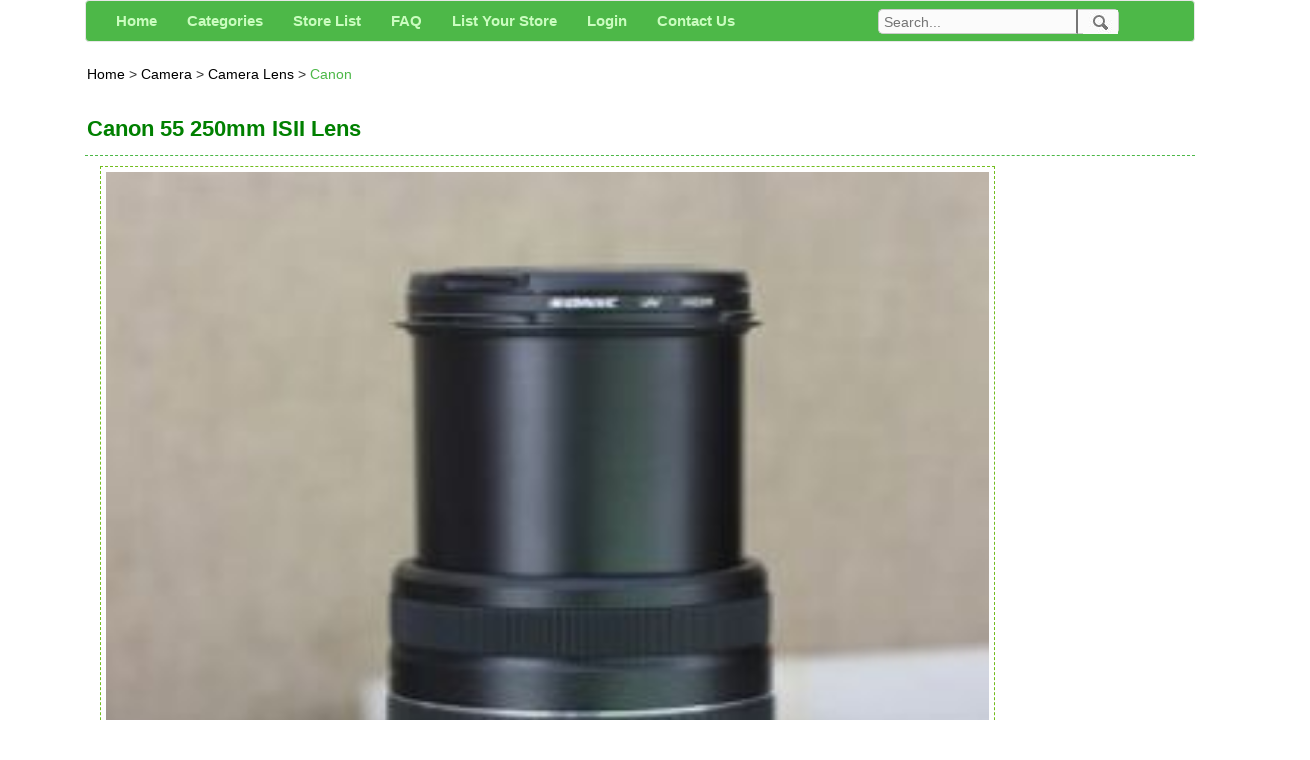

--- FILE ---
content_type: text/html; charset=utf-8
request_url: https://www.google.com/recaptcha/api2/aframe
body_size: 267
content:
<!DOCTYPE HTML><html><head><meta http-equiv="content-type" content="text/html; charset=UTF-8"></head><body><script nonce="h5de37N2GLEQvhSvhEXpOg">/** Anti-fraud and anti-abuse applications only. See google.com/recaptcha */ try{var clients={'sodar':'https://pagead2.googlesyndication.com/pagead/sodar?'};window.addEventListener("message",function(a){try{if(a.source===window.parent){var b=JSON.parse(a.data);var c=clients[b['id']];if(c){var d=document.createElement('img');d.src=c+b['params']+'&rc='+(localStorage.getItem("rc::a")?sessionStorage.getItem("rc::b"):"");window.document.body.appendChild(d);sessionStorage.setItem("rc::e",parseInt(sessionStorage.getItem("rc::e")||0)+1);localStorage.setItem("rc::h",'1769059124896');}}}catch(b){}});window.parent.postMessage("_grecaptcha_ready", "*");}catch(b){}</script></body></html>